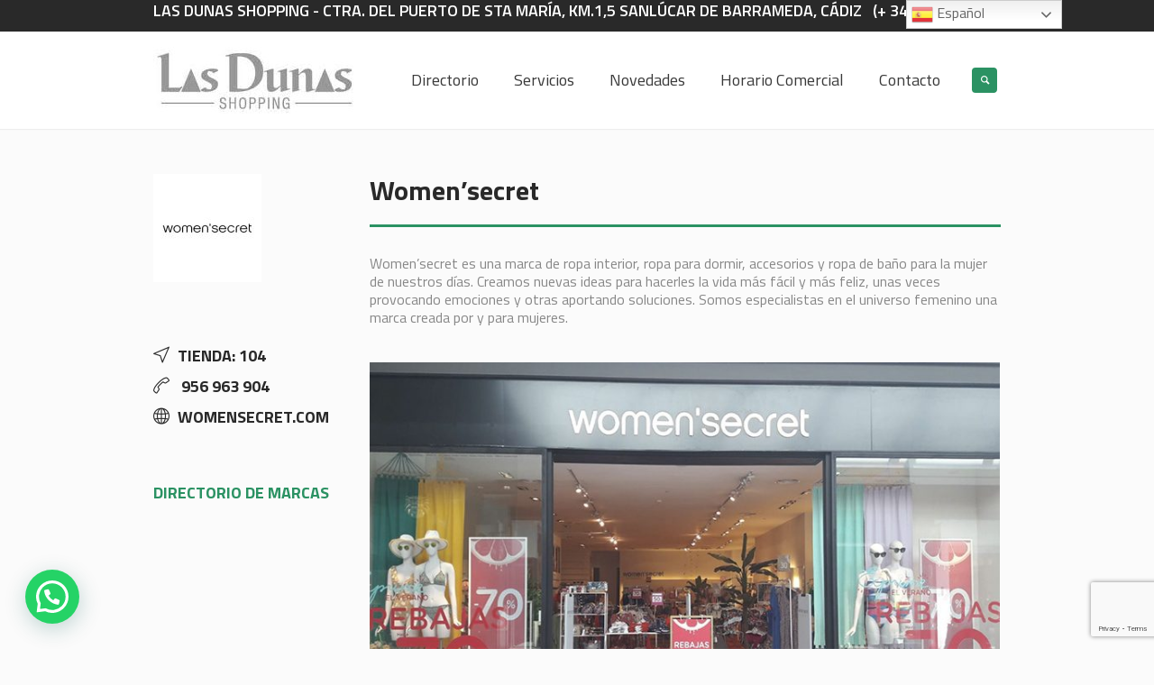

--- FILE ---
content_type: text/html; charset=utf-8
request_url: https://www.google.com/recaptcha/api2/anchor?ar=1&k=6LfvDEkkAAAAAMlLAj6VdNW8CdtABVyEtUbFv0N3&co=aHR0cHM6Ly9wYXJxdWVjb21lcmNpYWwtbGFzZHVuYXMuY29tOjQ0Mw..&hl=en&v=PoyoqOPhxBO7pBk68S4YbpHZ&size=invisible&anchor-ms=20000&execute-ms=30000&cb=a3mtm43cif82
body_size: 48664
content:
<!DOCTYPE HTML><html dir="ltr" lang="en"><head><meta http-equiv="Content-Type" content="text/html; charset=UTF-8">
<meta http-equiv="X-UA-Compatible" content="IE=edge">
<title>reCAPTCHA</title>
<style type="text/css">
/* cyrillic-ext */
@font-face {
  font-family: 'Roboto';
  font-style: normal;
  font-weight: 400;
  font-stretch: 100%;
  src: url(//fonts.gstatic.com/s/roboto/v48/KFO7CnqEu92Fr1ME7kSn66aGLdTylUAMa3GUBHMdazTgWw.woff2) format('woff2');
  unicode-range: U+0460-052F, U+1C80-1C8A, U+20B4, U+2DE0-2DFF, U+A640-A69F, U+FE2E-FE2F;
}
/* cyrillic */
@font-face {
  font-family: 'Roboto';
  font-style: normal;
  font-weight: 400;
  font-stretch: 100%;
  src: url(//fonts.gstatic.com/s/roboto/v48/KFO7CnqEu92Fr1ME7kSn66aGLdTylUAMa3iUBHMdazTgWw.woff2) format('woff2');
  unicode-range: U+0301, U+0400-045F, U+0490-0491, U+04B0-04B1, U+2116;
}
/* greek-ext */
@font-face {
  font-family: 'Roboto';
  font-style: normal;
  font-weight: 400;
  font-stretch: 100%;
  src: url(//fonts.gstatic.com/s/roboto/v48/KFO7CnqEu92Fr1ME7kSn66aGLdTylUAMa3CUBHMdazTgWw.woff2) format('woff2');
  unicode-range: U+1F00-1FFF;
}
/* greek */
@font-face {
  font-family: 'Roboto';
  font-style: normal;
  font-weight: 400;
  font-stretch: 100%;
  src: url(//fonts.gstatic.com/s/roboto/v48/KFO7CnqEu92Fr1ME7kSn66aGLdTylUAMa3-UBHMdazTgWw.woff2) format('woff2');
  unicode-range: U+0370-0377, U+037A-037F, U+0384-038A, U+038C, U+038E-03A1, U+03A3-03FF;
}
/* math */
@font-face {
  font-family: 'Roboto';
  font-style: normal;
  font-weight: 400;
  font-stretch: 100%;
  src: url(//fonts.gstatic.com/s/roboto/v48/KFO7CnqEu92Fr1ME7kSn66aGLdTylUAMawCUBHMdazTgWw.woff2) format('woff2');
  unicode-range: U+0302-0303, U+0305, U+0307-0308, U+0310, U+0312, U+0315, U+031A, U+0326-0327, U+032C, U+032F-0330, U+0332-0333, U+0338, U+033A, U+0346, U+034D, U+0391-03A1, U+03A3-03A9, U+03B1-03C9, U+03D1, U+03D5-03D6, U+03F0-03F1, U+03F4-03F5, U+2016-2017, U+2034-2038, U+203C, U+2040, U+2043, U+2047, U+2050, U+2057, U+205F, U+2070-2071, U+2074-208E, U+2090-209C, U+20D0-20DC, U+20E1, U+20E5-20EF, U+2100-2112, U+2114-2115, U+2117-2121, U+2123-214F, U+2190, U+2192, U+2194-21AE, U+21B0-21E5, U+21F1-21F2, U+21F4-2211, U+2213-2214, U+2216-22FF, U+2308-230B, U+2310, U+2319, U+231C-2321, U+2336-237A, U+237C, U+2395, U+239B-23B7, U+23D0, U+23DC-23E1, U+2474-2475, U+25AF, U+25B3, U+25B7, U+25BD, U+25C1, U+25CA, U+25CC, U+25FB, U+266D-266F, U+27C0-27FF, U+2900-2AFF, U+2B0E-2B11, U+2B30-2B4C, U+2BFE, U+3030, U+FF5B, U+FF5D, U+1D400-1D7FF, U+1EE00-1EEFF;
}
/* symbols */
@font-face {
  font-family: 'Roboto';
  font-style: normal;
  font-weight: 400;
  font-stretch: 100%;
  src: url(//fonts.gstatic.com/s/roboto/v48/KFO7CnqEu92Fr1ME7kSn66aGLdTylUAMaxKUBHMdazTgWw.woff2) format('woff2');
  unicode-range: U+0001-000C, U+000E-001F, U+007F-009F, U+20DD-20E0, U+20E2-20E4, U+2150-218F, U+2190, U+2192, U+2194-2199, U+21AF, U+21E6-21F0, U+21F3, U+2218-2219, U+2299, U+22C4-22C6, U+2300-243F, U+2440-244A, U+2460-24FF, U+25A0-27BF, U+2800-28FF, U+2921-2922, U+2981, U+29BF, U+29EB, U+2B00-2BFF, U+4DC0-4DFF, U+FFF9-FFFB, U+10140-1018E, U+10190-1019C, U+101A0, U+101D0-101FD, U+102E0-102FB, U+10E60-10E7E, U+1D2C0-1D2D3, U+1D2E0-1D37F, U+1F000-1F0FF, U+1F100-1F1AD, U+1F1E6-1F1FF, U+1F30D-1F30F, U+1F315, U+1F31C, U+1F31E, U+1F320-1F32C, U+1F336, U+1F378, U+1F37D, U+1F382, U+1F393-1F39F, U+1F3A7-1F3A8, U+1F3AC-1F3AF, U+1F3C2, U+1F3C4-1F3C6, U+1F3CA-1F3CE, U+1F3D4-1F3E0, U+1F3ED, U+1F3F1-1F3F3, U+1F3F5-1F3F7, U+1F408, U+1F415, U+1F41F, U+1F426, U+1F43F, U+1F441-1F442, U+1F444, U+1F446-1F449, U+1F44C-1F44E, U+1F453, U+1F46A, U+1F47D, U+1F4A3, U+1F4B0, U+1F4B3, U+1F4B9, U+1F4BB, U+1F4BF, U+1F4C8-1F4CB, U+1F4D6, U+1F4DA, U+1F4DF, U+1F4E3-1F4E6, U+1F4EA-1F4ED, U+1F4F7, U+1F4F9-1F4FB, U+1F4FD-1F4FE, U+1F503, U+1F507-1F50B, U+1F50D, U+1F512-1F513, U+1F53E-1F54A, U+1F54F-1F5FA, U+1F610, U+1F650-1F67F, U+1F687, U+1F68D, U+1F691, U+1F694, U+1F698, U+1F6AD, U+1F6B2, U+1F6B9-1F6BA, U+1F6BC, U+1F6C6-1F6CF, U+1F6D3-1F6D7, U+1F6E0-1F6EA, U+1F6F0-1F6F3, U+1F6F7-1F6FC, U+1F700-1F7FF, U+1F800-1F80B, U+1F810-1F847, U+1F850-1F859, U+1F860-1F887, U+1F890-1F8AD, U+1F8B0-1F8BB, U+1F8C0-1F8C1, U+1F900-1F90B, U+1F93B, U+1F946, U+1F984, U+1F996, U+1F9E9, U+1FA00-1FA6F, U+1FA70-1FA7C, U+1FA80-1FA89, U+1FA8F-1FAC6, U+1FACE-1FADC, U+1FADF-1FAE9, U+1FAF0-1FAF8, U+1FB00-1FBFF;
}
/* vietnamese */
@font-face {
  font-family: 'Roboto';
  font-style: normal;
  font-weight: 400;
  font-stretch: 100%;
  src: url(//fonts.gstatic.com/s/roboto/v48/KFO7CnqEu92Fr1ME7kSn66aGLdTylUAMa3OUBHMdazTgWw.woff2) format('woff2');
  unicode-range: U+0102-0103, U+0110-0111, U+0128-0129, U+0168-0169, U+01A0-01A1, U+01AF-01B0, U+0300-0301, U+0303-0304, U+0308-0309, U+0323, U+0329, U+1EA0-1EF9, U+20AB;
}
/* latin-ext */
@font-face {
  font-family: 'Roboto';
  font-style: normal;
  font-weight: 400;
  font-stretch: 100%;
  src: url(//fonts.gstatic.com/s/roboto/v48/KFO7CnqEu92Fr1ME7kSn66aGLdTylUAMa3KUBHMdazTgWw.woff2) format('woff2');
  unicode-range: U+0100-02BA, U+02BD-02C5, U+02C7-02CC, U+02CE-02D7, U+02DD-02FF, U+0304, U+0308, U+0329, U+1D00-1DBF, U+1E00-1E9F, U+1EF2-1EFF, U+2020, U+20A0-20AB, U+20AD-20C0, U+2113, U+2C60-2C7F, U+A720-A7FF;
}
/* latin */
@font-face {
  font-family: 'Roboto';
  font-style: normal;
  font-weight: 400;
  font-stretch: 100%;
  src: url(//fonts.gstatic.com/s/roboto/v48/KFO7CnqEu92Fr1ME7kSn66aGLdTylUAMa3yUBHMdazQ.woff2) format('woff2');
  unicode-range: U+0000-00FF, U+0131, U+0152-0153, U+02BB-02BC, U+02C6, U+02DA, U+02DC, U+0304, U+0308, U+0329, U+2000-206F, U+20AC, U+2122, U+2191, U+2193, U+2212, U+2215, U+FEFF, U+FFFD;
}
/* cyrillic-ext */
@font-face {
  font-family: 'Roboto';
  font-style: normal;
  font-weight: 500;
  font-stretch: 100%;
  src: url(//fonts.gstatic.com/s/roboto/v48/KFO7CnqEu92Fr1ME7kSn66aGLdTylUAMa3GUBHMdazTgWw.woff2) format('woff2');
  unicode-range: U+0460-052F, U+1C80-1C8A, U+20B4, U+2DE0-2DFF, U+A640-A69F, U+FE2E-FE2F;
}
/* cyrillic */
@font-face {
  font-family: 'Roboto';
  font-style: normal;
  font-weight: 500;
  font-stretch: 100%;
  src: url(//fonts.gstatic.com/s/roboto/v48/KFO7CnqEu92Fr1ME7kSn66aGLdTylUAMa3iUBHMdazTgWw.woff2) format('woff2');
  unicode-range: U+0301, U+0400-045F, U+0490-0491, U+04B0-04B1, U+2116;
}
/* greek-ext */
@font-face {
  font-family: 'Roboto';
  font-style: normal;
  font-weight: 500;
  font-stretch: 100%;
  src: url(//fonts.gstatic.com/s/roboto/v48/KFO7CnqEu92Fr1ME7kSn66aGLdTylUAMa3CUBHMdazTgWw.woff2) format('woff2');
  unicode-range: U+1F00-1FFF;
}
/* greek */
@font-face {
  font-family: 'Roboto';
  font-style: normal;
  font-weight: 500;
  font-stretch: 100%;
  src: url(//fonts.gstatic.com/s/roboto/v48/KFO7CnqEu92Fr1ME7kSn66aGLdTylUAMa3-UBHMdazTgWw.woff2) format('woff2');
  unicode-range: U+0370-0377, U+037A-037F, U+0384-038A, U+038C, U+038E-03A1, U+03A3-03FF;
}
/* math */
@font-face {
  font-family: 'Roboto';
  font-style: normal;
  font-weight: 500;
  font-stretch: 100%;
  src: url(//fonts.gstatic.com/s/roboto/v48/KFO7CnqEu92Fr1ME7kSn66aGLdTylUAMawCUBHMdazTgWw.woff2) format('woff2');
  unicode-range: U+0302-0303, U+0305, U+0307-0308, U+0310, U+0312, U+0315, U+031A, U+0326-0327, U+032C, U+032F-0330, U+0332-0333, U+0338, U+033A, U+0346, U+034D, U+0391-03A1, U+03A3-03A9, U+03B1-03C9, U+03D1, U+03D5-03D6, U+03F0-03F1, U+03F4-03F5, U+2016-2017, U+2034-2038, U+203C, U+2040, U+2043, U+2047, U+2050, U+2057, U+205F, U+2070-2071, U+2074-208E, U+2090-209C, U+20D0-20DC, U+20E1, U+20E5-20EF, U+2100-2112, U+2114-2115, U+2117-2121, U+2123-214F, U+2190, U+2192, U+2194-21AE, U+21B0-21E5, U+21F1-21F2, U+21F4-2211, U+2213-2214, U+2216-22FF, U+2308-230B, U+2310, U+2319, U+231C-2321, U+2336-237A, U+237C, U+2395, U+239B-23B7, U+23D0, U+23DC-23E1, U+2474-2475, U+25AF, U+25B3, U+25B7, U+25BD, U+25C1, U+25CA, U+25CC, U+25FB, U+266D-266F, U+27C0-27FF, U+2900-2AFF, U+2B0E-2B11, U+2B30-2B4C, U+2BFE, U+3030, U+FF5B, U+FF5D, U+1D400-1D7FF, U+1EE00-1EEFF;
}
/* symbols */
@font-face {
  font-family: 'Roboto';
  font-style: normal;
  font-weight: 500;
  font-stretch: 100%;
  src: url(//fonts.gstatic.com/s/roboto/v48/KFO7CnqEu92Fr1ME7kSn66aGLdTylUAMaxKUBHMdazTgWw.woff2) format('woff2');
  unicode-range: U+0001-000C, U+000E-001F, U+007F-009F, U+20DD-20E0, U+20E2-20E4, U+2150-218F, U+2190, U+2192, U+2194-2199, U+21AF, U+21E6-21F0, U+21F3, U+2218-2219, U+2299, U+22C4-22C6, U+2300-243F, U+2440-244A, U+2460-24FF, U+25A0-27BF, U+2800-28FF, U+2921-2922, U+2981, U+29BF, U+29EB, U+2B00-2BFF, U+4DC0-4DFF, U+FFF9-FFFB, U+10140-1018E, U+10190-1019C, U+101A0, U+101D0-101FD, U+102E0-102FB, U+10E60-10E7E, U+1D2C0-1D2D3, U+1D2E0-1D37F, U+1F000-1F0FF, U+1F100-1F1AD, U+1F1E6-1F1FF, U+1F30D-1F30F, U+1F315, U+1F31C, U+1F31E, U+1F320-1F32C, U+1F336, U+1F378, U+1F37D, U+1F382, U+1F393-1F39F, U+1F3A7-1F3A8, U+1F3AC-1F3AF, U+1F3C2, U+1F3C4-1F3C6, U+1F3CA-1F3CE, U+1F3D4-1F3E0, U+1F3ED, U+1F3F1-1F3F3, U+1F3F5-1F3F7, U+1F408, U+1F415, U+1F41F, U+1F426, U+1F43F, U+1F441-1F442, U+1F444, U+1F446-1F449, U+1F44C-1F44E, U+1F453, U+1F46A, U+1F47D, U+1F4A3, U+1F4B0, U+1F4B3, U+1F4B9, U+1F4BB, U+1F4BF, U+1F4C8-1F4CB, U+1F4D6, U+1F4DA, U+1F4DF, U+1F4E3-1F4E6, U+1F4EA-1F4ED, U+1F4F7, U+1F4F9-1F4FB, U+1F4FD-1F4FE, U+1F503, U+1F507-1F50B, U+1F50D, U+1F512-1F513, U+1F53E-1F54A, U+1F54F-1F5FA, U+1F610, U+1F650-1F67F, U+1F687, U+1F68D, U+1F691, U+1F694, U+1F698, U+1F6AD, U+1F6B2, U+1F6B9-1F6BA, U+1F6BC, U+1F6C6-1F6CF, U+1F6D3-1F6D7, U+1F6E0-1F6EA, U+1F6F0-1F6F3, U+1F6F7-1F6FC, U+1F700-1F7FF, U+1F800-1F80B, U+1F810-1F847, U+1F850-1F859, U+1F860-1F887, U+1F890-1F8AD, U+1F8B0-1F8BB, U+1F8C0-1F8C1, U+1F900-1F90B, U+1F93B, U+1F946, U+1F984, U+1F996, U+1F9E9, U+1FA00-1FA6F, U+1FA70-1FA7C, U+1FA80-1FA89, U+1FA8F-1FAC6, U+1FACE-1FADC, U+1FADF-1FAE9, U+1FAF0-1FAF8, U+1FB00-1FBFF;
}
/* vietnamese */
@font-face {
  font-family: 'Roboto';
  font-style: normal;
  font-weight: 500;
  font-stretch: 100%;
  src: url(//fonts.gstatic.com/s/roboto/v48/KFO7CnqEu92Fr1ME7kSn66aGLdTylUAMa3OUBHMdazTgWw.woff2) format('woff2');
  unicode-range: U+0102-0103, U+0110-0111, U+0128-0129, U+0168-0169, U+01A0-01A1, U+01AF-01B0, U+0300-0301, U+0303-0304, U+0308-0309, U+0323, U+0329, U+1EA0-1EF9, U+20AB;
}
/* latin-ext */
@font-face {
  font-family: 'Roboto';
  font-style: normal;
  font-weight: 500;
  font-stretch: 100%;
  src: url(//fonts.gstatic.com/s/roboto/v48/KFO7CnqEu92Fr1ME7kSn66aGLdTylUAMa3KUBHMdazTgWw.woff2) format('woff2');
  unicode-range: U+0100-02BA, U+02BD-02C5, U+02C7-02CC, U+02CE-02D7, U+02DD-02FF, U+0304, U+0308, U+0329, U+1D00-1DBF, U+1E00-1E9F, U+1EF2-1EFF, U+2020, U+20A0-20AB, U+20AD-20C0, U+2113, U+2C60-2C7F, U+A720-A7FF;
}
/* latin */
@font-face {
  font-family: 'Roboto';
  font-style: normal;
  font-weight: 500;
  font-stretch: 100%;
  src: url(//fonts.gstatic.com/s/roboto/v48/KFO7CnqEu92Fr1ME7kSn66aGLdTylUAMa3yUBHMdazQ.woff2) format('woff2');
  unicode-range: U+0000-00FF, U+0131, U+0152-0153, U+02BB-02BC, U+02C6, U+02DA, U+02DC, U+0304, U+0308, U+0329, U+2000-206F, U+20AC, U+2122, U+2191, U+2193, U+2212, U+2215, U+FEFF, U+FFFD;
}
/* cyrillic-ext */
@font-face {
  font-family: 'Roboto';
  font-style: normal;
  font-weight: 900;
  font-stretch: 100%;
  src: url(//fonts.gstatic.com/s/roboto/v48/KFO7CnqEu92Fr1ME7kSn66aGLdTylUAMa3GUBHMdazTgWw.woff2) format('woff2');
  unicode-range: U+0460-052F, U+1C80-1C8A, U+20B4, U+2DE0-2DFF, U+A640-A69F, U+FE2E-FE2F;
}
/* cyrillic */
@font-face {
  font-family: 'Roboto';
  font-style: normal;
  font-weight: 900;
  font-stretch: 100%;
  src: url(//fonts.gstatic.com/s/roboto/v48/KFO7CnqEu92Fr1ME7kSn66aGLdTylUAMa3iUBHMdazTgWw.woff2) format('woff2');
  unicode-range: U+0301, U+0400-045F, U+0490-0491, U+04B0-04B1, U+2116;
}
/* greek-ext */
@font-face {
  font-family: 'Roboto';
  font-style: normal;
  font-weight: 900;
  font-stretch: 100%;
  src: url(//fonts.gstatic.com/s/roboto/v48/KFO7CnqEu92Fr1ME7kSn66aGLdTylUAMa3CUBHMdazTgWw.woff2) format('woff2');
  unicode-range: U+1F00-1FFF;
}
/* greek */
@font-face {
  font-family: 'Roboto';
  font-style: normal;
  font-weight: 900;
  font-stretch: 100%;
  src: url(//fonts.gstatic.com/s/roboto/v48/KFO7CnqEu92Fr1ME7kSn66aGLdTylUAMa3-UBHMdazTgWw.woff2) format('woff2');
  unicode-range: U+0370-0377, U+037A-037F, U+0384-038A, U+038C, U+038E-03A1, U+03A3-03FF;
}
/* math */
@font-face {
  font-family: 'Roboto';
  font-style: normal;
  font-weight: 900;
  font-stretch: 100%;
  src: url(//fonts.gstatic.com/s/roboto/v48/KFO7CnqEu92Fr1ME7kSn66aGLdTylUAMawCUBHMdazTgWw.woff2) format('woff2');
  unicode-range: U+0302-0303, U+0305, U+0307-0308, U+0310, U+0312, U+0315, U+031A, U+0326-0327, U+032C, U+032F-0330, U+0332-0333, U+0338, U+033A, U+0346, U+034D, U+0391-03A1, U+03A3-03A9, U+03B1-03C9, U+03D1, U+03D5-03D6, U+03F0-03F1, U+03F4-03F5, U+2016-2017, U+2034-2038, U+203C, U+2040, U+2043, U+2047, U+2050, U+2057, U+205F, U+2070-2071, U+2074-208E, U+2090-209C, U+20D0-20DC, U+20E1, U+20E5-20EF, U+2100-2112, U+2114-2115, U+2117-2121, U+2123-214F, U+2190, U+2192, U+2194-21AE, U+21B0-21E5, U+21F1-21F2, U+21F4-2211, U+2213-2214, U+2216-22FF, U+2308-230B, U+2310, U+2319, U+231C-2321, U+2336-237A, U+237C, U+2395, U+239B-23B7, U+23D0, U+23DC-23E1, U+2474-2475, U+25AF, U+25B3, U+25B7, U+25BD, U+25C1, U+25CA, U+25CC, U+25FB, U+266D-266F, U+27C0-27FF, U+2900-2AFF, U+2B0E-2B11, U+2B30-2B4C, U+2BFE, U+3030, U+FF5B, U+FF5D, U+1D400-1D7FF, U+1EE00-1EEFF;
}
/* symbols */
@font-face {
  font-family: 'Roboto';
  font-style: normal;
  font-weight: 900;
  font-stretch: 100%;
  src: url(//fonts.gstatic.com/s/roboto/v48/KFO7CnqEu92Fr1ME7kSn66aGLdTylUAMaxKUBHMdazTgWw.woff2) format('woff2');
  unicode-range: U+0001-000C, U+000E-001F, U+007F-009F, U+20DD-20E0, U+20E2-20E4, U+2150-218F, U+2190, U+2192, U+2194-2199, U+21AF, U+21E6-21F0, U+21F3, U+2218-2219, U+2299, U+22C4-22C6, U+2300-243F, U+2440-244A, U+2460-24FF, U+25A0-27BF, U+2800-28FF, U+2921-2922, U+2981, U+29BF, U+29EB, U+2B00-2BFF, U+4DC0-4DFF, U+FFF9-FFFB, U+10140-1018E, U+10190-1019C, U+101A0, U+101D0-101FD, U+102E0-102FB, U+10E60-10E7E, U+1D2C0-1D2D3, U+1D2E0-1D37F, U+1F000-1F0FF, U+1F100-1F1AD, U+1F1E6-1F1FF, U+1F30D-1F30F, U+1F315, U+1F31C, U+1F31E, U+1F320-1F32C, U+1F336, U+1F378, U+1F37D, U+1F382, U+1F393-1F39F, U+1F3A7-1F3A8, U+1F3AC-1F3AF, U+1F3C2, U+1F3C4-1F3C6, U+1F3CA-1F3CE, U+1F3D4-1F3E0, U+1F3ED, U+1F3F1-1F3F3, U+1F3F5-1F3F7, U+1F408, U+1F415, U+1F41F, U+1F426, U+1F43F, U+1F441-1F442, U+1F444, U+1F446-1F449, U+1F44C-1F44E, U+1F453, U+1F46A, U+1F47D, U+1F4A3, U+1F4B0, U+1F4B3, U+1F4B9, U+1F4BB, U+1F4BF, U+1F4C8-1F4CB, U+1F4D6, U+1F4DA, U+1F4DF, U+1F4E3-1F4E6, U+1F4EA-1F4ED, U+1F4F7, U+1F4F9-1F4FB, U+1F4FD-1F4FE, U+1F503, U+1F507-1F50B, U+1F50D, U+1F512-1F513, U+1F53E-1F54A, U+1F54F-1F5FA, U+1F610, U+1F650-1F67F, U+1F687, U+1F68D, U+1F691, U+1F694, U+1F698, U+1F6AD, U+1F6B2, U+1F6B9-1F6BA, U+1F6BC, U+1F6C6-1F6CF, U+1F6D3-1F6D7, U+1F6E0-1F6EA, U+1F6F0-1F6F3, U+1F6F7-1F6FC, U+1F700-1F7FF, U+1F800-1F80B, U+1F810-1F847, U+1F850-1F859, U+1F860-1F887, U+1F890-1F8AD, U+1F8B0-1F8BB, U+1F8C0-1F8C1, U+1F900-1F90B, U+1F93B, U+1F946, U+1F984, U+1F996, U+1F9E9, U+1FA00-1FA6F, U+1FA70-1FA7C, U+1FA80-1FA89, U+1FA8F-1FAC6, U+1FACE-1FADC, U+1FADF-1FAE9, U+1FAF0-1FAF8, U+1FB00-1FBFF;
}
/* vietnamese */
@font-face {
  font-family: 'Roboto';
  font-style: normal;
  font-weight: 900;
  font-stretch: 100%;
  src: url(//fonts.gstatic.com/s/roboto/v48/KFO7CnqEu92Fr1ME7kSn66aGLdTylUAMa3OUBHMdazTgWw.woff2) format('woff2');
  unicode-range: U+0102-0103, U+0110-0111, U+0128-0129, U+0168-0169, U+01A0-01A1, U+01AF-01B0, U+0300-0301, U+0303-0304, U+0308-0309, U+0323, U+0329, U+1EA0-1EF9, U+20AB;
}
/* latin-ext */
@font-face {
  font-family: 'Roboto';
  font-style: normal;
  font-weight: 900;
  font-stretch: 100%;
  src: url(//fonts.gstatic.com/s/roboto/v48/KFO7CnqEu92Fr1ME7kSn66aGLdTylUAMa3KUBHMdazTgWw.woff2) format('woff2');
  unicode-range: U+0100-02BA, U+02BD-02C5, U+02C7-02CC, U+02CE-02D7, U+02DD-02FF, U+0304, U+0308, U+0329, U+1D00-1DBF, U+1E00-1E9F, U+1EF2-1EFF, U+2020, U+20A0-20AB, U+20AD-20C0, U+2113, U+2C60-2C7F, U+A720-A7FF;
}
/* latin */
@font-face {
  font-family: 'Roboto';
  font-style: normal;
  font-weight: 900;
  font-stretch: 100%;
  src: url(//fonts.gstatic.com/s/roboto/v48/KFO7CnqEu92Fr1ME7kSn66aGLdTylUAMa3yUBHMdazQ.woff2) format('woff2');
  unicode-range: U+0000-00FF, U+0131, U+0152-0153, U+02BB-02BC, U+02C6, U+02DA, U+02DC, U+0304, U+0308, U+0329, U+2000-206F, U+20AC, U+2122, U+2191, U+2193, U+2212, U+2215, U+FEFF, U+FFFD;
}

</style>
<link rel="stylesheet" type="text/css" href="https://www.gstatic.com/recaptcha/releases/PoyoqOPhxBO7pBk68S4YbpHZ/styles__ltr.css">
<script nonce="QBTZkzWWDx1YjnbguRTbhA" type="text/javascript">window['__recaptcha_api'] = 'https://www.google.com/recaptcha/api2/';</script>
<script type="text/javascript" src="https://www.gstatic.com/recaptcha/releases/PoyoqOPhxBO7pBk68S4YbpHZ/recaptcha__en.js" nonce="QBTZkzWWDx1YjnbguRTbhA">
      
    </script></head>
<body><div id="rc-anchor-alert" class="rc-anchor-alert"></div>
<input type="hidden" id="recaptcha-token" value="[base64]">
<script type="text/javascript" nonce="QBTZkzWWDx1YjnbguRTbhA">
      recaptcha.anchor.Main.init("[\x22ainput\x22,[\x22bgdata\x22,\x22\x22,\[base64]/[base64]/bmV3IFpbdF0obVswXSk6Sz09Mj9uZXcgWlt0XShtWzBdLG1bMV0pOks9PTM/bmV3IFpbdF0obVswXSxtWzFdLG1bMl0pOks9PTQ/[base64]/[base64]/[base64]/[base64]/[base64]/[base64]/[base64]/[base64]/[base64]/[base64]/[base64]/[base64]/[base64]/[base64]\\u003d\\u003d\x22,\[base64]\\u003d\x22,\x22w4tzV8ODRV/CnMKoJXtZM8ObJHLDrcOITSLCh8KFw5vDlcOzMMKLLMKLcXV4FA3Dh8K1Nj3CqsKBw6/Co8OMQS7CrRcLBcK3LVzCt8O8w4YwIcK1w4R8A8KjGMKsw7jDhMKuwrDCosOYw6xIYMKiwpQiJSAwwoTCpMOkBAxNUjd3woU/woByccKAUMKmw591I8KEwqMAw6hlwobCgUgYw7VCw6kLMXkVwrLCoG5cVMOxw4N+w5obw7F5d8OXw63DisKxw5AMecO1I23DmDfDo8OiwrzDtl/CrUnDl8KDw5DChTXDqgLDmhvDosKnwqzCi8ONAcKdw6cvAsOKfsKwPcOeO8Kew48sw7oRw7PDmsKqwpBHL8Kww6jDnTtwb8K6w7l6wocTw417w7xMXsKTBsOFPcOtITA0dhVweD7DvjrDp8KZBsOmwr1MYxsBP8OXwrvDlCrDl2RPGsKow5bCp8ODw5bDucK/NMOsw6nDhznCtMOfwoLDvmYCNMOawoRPwogjwq1DwoENwrpRwoNsC3tZBMKAesKmw7FCaMK3wrnDuMKhw5HDpMK3OcKKOhTDmcK2QydWP8OmchzDvcK5bMOmHhpwB8OIGXUswqrDuzcfbsK9w7Afw5bCgsKBwqvCocKuw4vCryXCmVXCqsKnOyYhVTAswq/[base64]/[base64]/DsMKwwqAkam8Dw50LwrkNe8OZB8OJwrTCkATCkWvCvMKrVCpSX8KxwqTCgcO4wqDDq8KVDiwUZSrDlSfDlMKHXX89R8Kxd8OCw6bDmsOeAcKkw7YHWMKCwr1LKcOZw6fDhzpSw4/DvsKWZ8Ohw7E4wrRkw5nCoMOPV8KdwqxQw43DvMOvM0/DgGpiw4TCm8OhRD/CkgvCtsKeSsOlHVPDq8KgUsOyPyQRwqgXPcKDXVITwr89TSUIwqQewrZZCsKnLsOhw7FBbnzDsXbCkRcpwozCt8O1wpxUIcKAw7XDgSrDigHCnFJKEsKEw5fCmUfCn8OvD8O+FsKXw4oXw71iImRwHHDDk8OXDi/Ds8OZwqLCv8ODamEST8KQw5cjw5DCvWhjSD9IwpJtw4UqNmJzZsOZw5dNaGHCunDChxJKwqbDusOMw40vw6zDrAZAw6/Co8KjRcOzGnIjelgFw5nDmTPDuFNJXQrDjcOlUcKAw6d1w45vC8Kmwo7DpzbDoSlUw6UDS8OvfcKcw4zClWJFw7ZnYw3DkMK1w4LDrXXDhsOfwo5vw4E5OXTCjEsPfW3CoG/[base64]/dsKBwrtiAEPCicObwqTCuxTCgcKXI8K5w5LCpWDCv8K9wq4TwrPDlntWEBMvVcOGw7YAwrLDrcOjRcOLwqLDvMK7w73Dq8KWCX8zY8OODMKZLjUMDRzCqhdrw4AnUwrCgMK+F8OBCMKcwp8tw63CnjZ7woLCvcKiTcK4CAjDmMO6wrR4dlbClMKwVjF/w65MK8OYw6EWwpPDmCHCqFPCjyTDgMOtYMKAwrvDrHvDscKOwrHDgQp4NsK9NcKiw4TDlxXDtsK/b8Kqw5rCkcKiH2pfw4LCsD3Crw/Diks+W8OdUCh7K8KJwoTCrcO9OhvCvQbDkXDCmMKHw7hywrcdfcOcw5fDscOtw645wqo4AcKPCh9kw60PLUHCh8O0a8O5w7/CtkMGOzzDr1bDpMKMw4LDo8OSwo3DqnR9w47DlFfCgsK0w7AUwpXClgBMCcK5HcOvw4LCiMOkci/CiDMKw4HCp8Orw7RCw5LDkF/Dt8KCZ3QzDAcoZhUXfcKAw7rCmXN2RMOSw6U+JMKaRnXCg8OtwqjCu8OhwrNtN3oJL3odQD5SesOYw5oYDA/Co8OPK8Ofw4AvUnzDuC3CrX3CtcKhwqrDmXFcdnsvw6JNLh3DuANQwqcuNcKnw4HDo2bCgMKhw6FTwrLCn8K5bMKHRXPCoMORw7/Dr8OsWsO4w63Cv8KIw7kxwpYTwplLwofCrsO4w5k9wonDn8K4w7zCvwx/MsOPU8O/[base64]/wr4CwprDk8KqIUvDoh9rAMOadG7DkMK2JBDDjMKXBsKDw756wrDDsz/DvG3CtTLCjF/CnWfDmsKQEh9Iw6Nrw6ALDMKze8KvIgdJHDDDnTvDkz3Dlm7DrkbDosKpw49Zw6DDvcKDSW/Cu2nDisKGfg/Cu2TDnsKLw5slFcKnJkcSw6fCrkrCik/CvMKRccOHwoXDgzwWXnHCuC3DpXbDkwlVfm3CucOGwplMw6jDgMKIICHDoGMDPEjDhMOPwoXDhkTCpMO5GAjDg8O/NH1Iw6lXw5XDoMKwNUHCqMOxGTooZMKMAiPDn0rDqMOLHGvCi24sC8Ktw77Co8KqX8KRw6TCnjsQwrViwrY0Cn7Ci8K6NsKVw7UODnZ8bC1sLcOeNi5YehnDkwFSNBx3wqbCiQ/[base64]/DtjNawrXDhsO8BzXDkMK0Kk5aGsObw7PDjMKPw6zCrjzChMOsAk/CjsKOw7g2wpjDnRjCvMOvcMOUw6oaeGQ2wrbDhg9QRkLDvgogZCY8w5gAw5PDp8OVw40wMmdgBCc9w43DmGLCtTk/asOVUw/[base64]/[base64]/CiT7DkxLChcK9DRRwKcO6w6vCojLCucK7wo3DqWVRfl7ClsOBw4HCvsOdwrDCmhljwpnDt8Osw7AQw7N3wp0pC1l+wpnDqMOXLCbCncONRT/[base64]/w6RqOsOUw7vDosKLegJ8w6rCjHXCjC7DisKLfQI6w6/[base64]/[base64]/[base64]/wrVtwobDvyXClsOCLRAGw7ZEwo/DlsKfw7bCtsOmwrYuwr3DjcKYw63DsMKpwqzDrQTCpXxoCxomwozDhcOYwq4EEVRPbDrChn44N8KhwoQ6w7jCg8Obw4vCvMOEwr0bw7c6U8OZwp8WwpRDfMKww4/DmVvChMKBw7LDlsOPTcOXXMKOw4gae8O4AcORdyDDksK6wrTDrRTClsKyw5USwrPCicOIwoLCrVZ2wrbDpcOpA8OFWsOTAcOFWcOYw4JPwr/CpsOfw4LCv8OuwoLDhMKvS8KIw5EFw7QtB8K1w4kPwpjCmCoQHGQJw5IAwrxYXFpEX8KZw4XCvcO8w67DmjfCmgphGcObeMOeEcOZw73Cm8KBdhfDunZsBCrCucOCPMO+LUI9acO7F0XCiMO8BcK1w6XCp8OCb8Obw7TDjUnDpBDCmn3CmsO4w4/DjMKePXIcGX11Fw3DhcOfw7vCrcOWwofDtsOSWcKsFytfOnM2wrEResOHNQbDrcKHwp8ww4HCnm4pwo/Cs8KBwpDCiyTDssOYw67DrMOTwp1PwpFpMcKCwpLDtMOiFsOJDcOZwovClsORPHHChjzDtWLCocOXw4lsBgBmLcOvwpoZBcKwwpXDksOmTDPDscOVfMODwo7DrsKDUMKKMDgOcyLCkcOlZ8KafV51wonChzs3IcO1CilzwpDDr8O+YFPCrsK1w5w6N8K/[base64]/DrlYVMcKLwoYkUlYBIwPDrcOFIHHCkMKJwolfJMO8wr3Dv8OJbsOzYMKfwpPCm8Kbwo/DpA1tw7/Di8K2RcKlQcKZfsKpfHrClnfDjMODM8OWEB48woF9wpjDvEbDoks0BsOyOEbCnF4nwokvK2zDviXDr3/[base64]/CcOpOip6ZCghVHV8D8KdSMKbwoLDgcKRwpg1wonCsMOvwoIma8KUTsKUa8Oxw6t5w6PCgsOlw6HDncO6w6FeIk3CqQvCgMKEbWnDpcKGw5vDkWbDkErCnMO6wph3OMORc8O/w4HChy/[base64]/DvcOmw7szL2MAR8KSw6HChMKQH8Ohw4wXwpsww6hnFMKVwrNEw7kUwoJHGcONOSVzfcK1w4UywoDDgcO3wpAVw6XDkyXDhxrCqsOtAVJiAsOUUsK1J2gkw7puwpRnw5A/[base64]/DmsKsCcOrA8KHw4nCscKuwr/DisOww4/[base64]/ChydIccOQDE3Co8KpbkLCg8OsHB9fwpF8w6UDZcKUwqvClcO1OsKEL3Jcwq/[base64]/CkjHClwXDi0jCrRDCvgFYPsKQHVtQOSkswrp9esOew4N5T8K9SzM/aEbDnRzCrMKeCQXDtiwjIsKpBX7Ds8KHDU7Ds8OLZcOCMUIKwq3Dp8OyVxrClsOUKGjDuUUHwp1rw7RHwqBZwpg9wpZ4VUzDni7DvsORHH8zDx3CvsKTwoo1O27CjsOHah/CkTrDg8OUC8KBPMK3CsOPwrR5wqXDvDvClzzDujAZw5jCk8K/ez5kw7FwRMO1F8OUw4JpR8OOD0FIZTNNwpZxJAvCizLCocOUbHXDicOUwrLDpcK4AhMPw7fCksObw5/ClXPCuyMkOihxDsO2BcO1CcOGZcO2wrw7wqLCjcORAcK/dxvDn2gzwooLD8K/wqjDg8OOwpcyw4IGLWzCtW/[base64]/CmcOQwqPCksOsM1gNwrk8XcKLUlPCuE/CmcOPwrIONi8fwpVbwqlHNcK/[base64]/wo9JwodcA8KgLcOvU8Oaw49NwqrDogXDr8OXERjCnW3CpMKlRCvDmMOxa8Otw5bCvcOmw6lzw71aQljDgcONAjs4w4vCnxnCiH7DgkU/Ni5Rw6rDlVY5c1/[base64]/[base64]/w77DqMKjPiUwD8Krw5xtbgPCjMOTCEzCiBpVwrMTwrFhwphhOgwWw4/DjMK5UB/Dmgp0wo/CoxY3esONw6DCisKBw755woFWX8OAJFvCsj7DkG8AEsKNwodZw4HDvQpxw7BnEsKswqHCk8KeKHnCv1lbwofCl0FFwphSQEXDix3Cm8KJw7nCnVnCgCjDgBJ0b8Kfwo/[base64]/DnsKEwr0Mw57ChHDCnyxbUFlnU2vDoUbDi8OUdMOTwrrCtcOjwrPDjsOcw4ZQCERIGUUzG2E5esOywrfCqzfDnm0SwrFIw4jDucKVwqMDw5/CtMOSfywDwpsUVcKAAwDDhsK9LsKNSwtRw6jCggTDnsKwbVxoQsOuwqfClBMowqHCp8OdwpxKwrvCozxbSsKrVMKeQXfDtMKJBnp9w5swRsObOVnDkkd8wp4Xwoo3wpEFZQPCthXCnnLDqHvDhWrDhsOvAiZvbjwEwqbCtEglw7zDmsOzw7AMwp/DhsOAZgAtw4h2wqd/QcKBOFTDlkHDjMKTT31pHWPDosK4RiLCnGk3w5E+wqAxdw8tFHXCuMKrUGbCt8K3a8KKc8K/[base64]/[base64]/O8Kdwq7DlgXDqAPDhcK+woEkwrxSB8OYw70Zw7YBf8Kowr1KKMOJVHhJDsOlJcOfdF1Hw71PwpDCm8OAwoJ2wqrCpj3DiBBsak/Ckz/DtcOlw45Cwo/CjyHCuChhwrjCs8K/wrPClSIww5HDvXzCkcOgHsO3w5fDkMKowoDDhUxowpl+wovCpMOcOcKGwrzCiQQyTyh4T8Kfwo9nbA4ewq11aMK5w6/Ck8KxOw/DlMKFdsKJWcKGN3ozwqLCtsKUdjPCqcKWMWrCsMKXTcKzwoAJSDvCpMKnwqjDtcO0RMKqw70+w7V9HCMSJHhhw6XCvsOobQBeFcOWw5/ChcOKwo5Zwp/CuHxgJ8K6w7Y8M0vCssKWwqbDoF/CoS/Du8Kqw4EKUTF/w6Yiw43DtsOlw5xlwpPDn3wGwpLCgcObelh5wopvw4Irw4EFwqwEEcOpw4hEW2k6GVDCnEYBPEIlwpPChx94Dh/DmhbDucK8I8OoTWXCnmVpB8KMwrPCqBQtw7bClg3Cv8OtSMK2A1E6VcKmwrYMwrg9YcO4UcOODSvDicK1YUQOw4PCskxREsOYw5LCo8O5w5/DssOuw5ppw5xWwpRSw6Zmw6LCk1gqwo5uKwrCk8O4dsKywrlaw5XDqh51w7kFw43DsVjDvxjCmcKewpl4EMOjfMK/EBPCtsK6TMK3w6NFw5XCrFVGw7IANEXDsQpkw64hEj8SbGvCvcOgwqDDisOnWyJBwpTCt0w8QsOCHxIFw7hwwozCtHjCkGrDlG/CvMOcwq4Mw4Zxwr7Cv8OkQ8OPWzrCocKGwq8Bw4dQw75bw71tw5ErwoVcwoAjMABWw6ciWls/[base64]/w6E2ecKXw64/WnbDuzYTDCbCvQbClxwAwqzCjDLDk8OJw6fCmBBNVMKibTAnUsOwBsOUwonDg8KAw5UMw6LDqcObWhXChn5zwoLDiWlifsK7wr5kwo/[base64]/DqcO7G8OqX1rCvwbCvVfDtXbDucOtw6jDh8O5wqR6XcO7fShRTFILECnDiVzCiwHCoUXDiVghBMKkNMOHwrHCmTPDvHLDhcK/ah7DhMKJBcOHw5DDpsKvV8OBMcO3w4EWJ19ww7rDqmDCnsKDw5LCqQXCtkTDgw58w4/[base64]/[base64]/DpsKQQyo0YMKCJVrCmFoxwp0FNMOuw5YMwo5pP1hCDB5jw7UKI8OPw4/DqTkxZTjCm8KsUUTCoMOKw7ZOPg1DN3jDtkbCmcK6w4LDkcKTJMOlw6AMw47DkcK7DMOKNMOKOUMqw5taIsObwp5Aw4LClH/DoMKdJMOOwpjDgEPDkF/CscKKX3pNwowHcCbCslfDmBjCv8K5ADNlwqTDokPCq8O8w7rDnMKfMiYIfcO2wprCnSTCtcKFKX5hw7AEw5/Dul7DsFlYC8OlwrvClcOhPRjDusKcQBLDlsONSATCvcOHXGTCpmQoEcKKacOFwoPCosOSwprCqHnDnMKFwqVzS8O5w41WwrvClF3CkzHDmsKNOQXCsBjCpMOqKVDDgMO7w6zCpXNFIsOWYQHDkMKVZsOSY8KQw54QwoZ4wp7CkMK5wqTCqMKXwoc6wo/Cl8OtwpTCt2jDuVFNAiVUcjpAw4xZCMO9w6VSw7fDi2YhBXPCq35Ww7oVwrFWw6vDlxzClHcEw4LClX0gwqrChyTDnU18wq4Jw7RSwrMjZk/DpMO2UMObw4XCr8OrwogIwo4IMU8JaT4zan/Cog9CZMOOw7HCjCAgGDfDjyI8ZsKow63Dg8KZYMOKw6V6w5MiwofCqkJew4kQBRZvFw1JNMO5KMKPwqlgwonDrcK0woBzH8KmwrxvOMO3w5YBJCBGwpRow6TCv8OZLcOcwqzDhcOVw6DCicODZEFuMQvCjx1YCcOXwoDDpjHDj3TDnj/DqMOewrU1fAHDmirCq8KjRMOcwoApw4MxwqfCk8O/wrkwRx3Cr0x0bAFfwoLDocKxVcO1wq7Con1Pw7ADQD/[base64]/Cq8OsE3bDrsKITCNyZ1w5wq/DszUmwpcrw49bw55Hw5x0dHjChnlXCsOtw6/Ds8OHfMKuDzXDmlVuwqUowrPDt8KrYUkAwo7DkMKRYjDCgMKWwrXCiDXDkMOWw4MqJ8OJw7hfdQrDjMK7wqHDkAfCpSTDvMOyIEbDnsKDRV/[base64]/DmwUyGANLwo83QsKSw7rDhHrCk8K/[base64]/DnEAIASvChDV2wqRMw77CsBDCoRlEw7rDu8KDw5kRwoHCv3M6FcO2cWYkwpt8F8KiVQ3CpcKifCPDulsEwrdqcMKkJ8OKw6RjcsKwSyfDgnduwrkNwoNRVD9uYsKSR8Klwr1fUsKFRcODRlU4wqnDlTzDnsKQwpNICWUdM0sYw7/Dm8Oww6LCssORfnHDl25pTcK0w40yf8OGw4rDuxYuw4rCq8KMBBMDwqsFCMOXGMKHwoRyFUjDq05xcMO6LiHCqcKKPsKhbljDgHHDkMOyUxMLwqBzwpbCiw/CoDHClC7CvcO1wpXDrMK8B8Ofw79uAsOwwog7w6tqQcONFjLCmSIbwoLDvMKwwrTDtXnCqUXClzFtYMOmasKGTRHDk8Opw5Vvw74EdT7CnA7ClsKrwrrCgMKVwr/DrsK/w63CmWnDrAMQdy/ClQRSw6PCksOdD2EWMgJmw4TCr8Okw7wyTcOtcsOmET0Jwo/[base64]/CnsK1wpssdsK4w6rDoU1eGsKcw6x4UmQWd8Ozwrl3P0BAwpYgwo1NwoPDlMKpw4hLw6h8w57CuRVWTcKYw6DCkcKMw5TDlgnCn8OxBkomw5ESOsKAw7dOLkjDjFbCuFZfwqDDnSjDsXzCk8KHXsO4wptHwrDCowvCpm/Di8KfJiLDjMK2WsK+w6PDhXRFClrCjMOzS3DCjXdaw6fDkcKqfVnDl8OLwqgCwrQbHsKTMsKlV1rCnm7CrBUUw4d8ZXPCrMK7w7rCs8OJw57CrsO3w48xwqxMwozCksKzwobCp8Ofwq4vwp/CsRDCgUBWw7zDmMKJw5bDqcOfwoHDlsKzKnHCsMKoflEqF8Kya8KELgzDoMKlw5BDwpXClcKXwojCkDVRT8KRM8KRwqrDqcKNKQrCmDdQw6rDn8KewpLDhsOIwqMzw4RCwpjDj8OLw7fDscKCLMKTbAbDgMKxP8KEc3/DucK1TXvDi8OJGk/[base64]/w4jDhMKgEsKgwrNjPUHCgzrCg0PCnVsYBhnChTTCmcOCNFAXw4llwpTCnE5LbBE6ZcKuMCbCmMO2Q8OBw5FnWMOkw58sw6bCjcOQw6Ebwo4qw6oZW8Kgw6FvN0DDjzJ8wo88w7fCn8KGOg8XScOIE3jDiHzCjFh+IB0iwrNYwq7ChQDDhw7DmV1zwo/DqGTDk3RIwooLwoLCsRXDucKSw5UUKmIaN8Kjw7HCpcOxw5PDhsOUwrHCnHk5VsOMw7lyw6/DvMK2I21awqPDhWwgfcKrw5LCm8OuHMOTwpYjA8OzBMKEakl5wpc1IMOZwofDuSvCvMKTcjoCMyULw6rCtSh7wpTDoRBmVcKLwpddQ8KWw4zDiGbCiMO6wqPDug9FBiPCtMKlF13CllgdOmTCnsOGwpXCnMOywovCjW7CucKkd0LCnsK/wrdJw4nDuHh4w4MDEcK9XMKmwrHDosKBSUNkw5fChwgXUmZyZcODw7JNccO4w7PCh1LDoSNza8OGHxjCusOvwpvDlMKxwoHDhRtBdyg2QWFfJsKgwrJ3dH7DnsK0BcKYRxzCvhTCoxTCusOlw6zChjrDu8KFwp/CpMO9NsOrBMOoDmPCgkwZd8KSw6DDicKqwp/DqMKjw5lcwq19w7zDtsKjWsK6w4zCnwrChsKqfnXDs8OawrtZEhHCusKoAsOoBcKFw5PCg8KnWDnCinzCnMKfw70Lwolvw75aY08OfwItw4XCgwfDlQRjVQlPw5IPdCAiE8OBKGcTw4JwCWQkwpQ2U8K9IcKBLyvDqTzDn8K3w5LCqkzCgcOwYDYSHTrCs8KHw6/Ct8KGTMOJIcO3w4PCqUfDvMKBAk3CvcK9LcOrwrjDssO3WhjCngPCpErDtcOSWcOsd8OQQcOawoYoG8OywozCgsOsXQjCkS9+wrLCkk5/w5JUw4vDqMKFw60oD8Ovwp7DnBDDq1DDlMKAAm99PcOZw6HDrMKEOUROw5DCo8KMwpVqH8OEw7XDoXgIw7fDvyNlwrbCkxIJwrBKJ8KYw68iw59jC8OpeV3DuBh5W8KKwqbCssOOw6/DiMOkw6pnbjbCjMONw6vChg5EdsO6w4h5CcOhw79SUsO3w5nDhy1Mw6gyw5fCh34aacOYwrTDs8KlIsKbwpnCkMKCXMOswozCt3VWf00MUjTCi8OJw6shFMOfCBF6w73DqSDDnwPDuXkpT8Kbw5s/VMKqw4sZwrfDqMO/EV/Do8K+Uz/CuGPCs8O+C8KRwpfCpAc1wrbCicKuworDtsKUwqzCpFA9AsOefFhuw6vDrMK6wqbDjcO0wq/DnsKywrYXw6xHTcKUw5rCrA4FQVcbw4wwU8KHwp/CisKnwqpxwqfChsKTRMOmwrPCgMOjY3nDgsKGwoU8w705w4pGWC0OwrVDGnNsDMK7bX/DiHg8IVBWw47ChcOvY8O9VsO4wrscw65EwrTCpMK2wpXCi8KXNSDDkVDDvQdnVTXCgMOBwps4ZDN5wpfCrl1dwrXCo8KMLsKcwoY4woNQwpJowpFLwrnDsFTCon/DpD3DhzTCmzt3A8ODKcOJXmXDqWfDvgImPcK2wo7CnMKsw5oraMKjJ8OOwrXCusKWE0/[base64]/DvCJMw7fDvcK7w47CvX0Pw6MsPcKpSmDCgsKSw7cZaMOuC1nDu1RaJkV3YMKSw7dMMC7DrGbChBV1Pkl8VDfDh8OewqPCvnXCgzwtaiNUw7p/[base64]/w7nDtcOnOcK9w6PCoR4gw6gJDsK3wrJ8PUNOwrHCu8KfX8Ozw7wbHTnCgcOLQMKNw7rCmsK/w6tPAMOowofCnsKqKMK8TEbCucKtwpPCmGHDmFDCjcO9wqXCpMOeSsO4wozChMOWdHjCtmfCogbDhsOzwqJhwp7DinQkw7l5wo9/HsKqwpPCrA/[base64]/aQV3w5bCrFHCoMO7RMOGwqMlw7l8w4doUX3ChkozDEVQWFnClXbCoMOAwqx4wrfDl8OiHMKqw7IVwo3DjlHDtV7DrAppH0BYJsKjLGhBw7fCkxYsb8O5wql0HF3Dq18Sw608w5E0HjzDkS81w4/DiMKZwrlWEcKVwp4VTDrCiwhXIRpywqbCqcKeaE4rw7TDlMKawpvCg8OWEsKMw7/Dj8ORwo5mwrfCs8Ktw5wawqPDqMOpw7HDo0Fcw4nCiUrDn8KeahvCuyzDtk/[base64]/wrDDisKeOlnCri/[base64]/Dtk7DjB5nw5rDtyPDpcKxwrIjCcOYw78Rwrg2wqDDnsO+w6nDl8KaIsOuKSscF8KXA2EEZsOkw4/[base64]/DgcKvw6nCk8KqwrshasKywqXCjkE4KGrCjRwnwqY8w48jw5vCrlTDqMKEwpzDmm8Ow7vClsO7Jz3Ct8OFw5VywpjCgRlPw5tLwrwBw7pvw7LDnMOYTsOowq4awrNdAcKKWMKFTi/[base64]/CrcK4w7UNw7rCnGXCtcO8w4rDncKVwoNPRmfCgGJaTMOMZsK+XsKGNsOYesOVw6cdCFTCocOxacOIVHZLFcOPwrsOw53CqcOtwqEQw7XDm8Odw53DrkNKVzBlYBJxXGzDicOOwofCtcO+b3F/[base64]/DpRVcw4VmbAzDgMKFHMObw7PDgSd+Uyp0Z8KbYMKqADrCn8OhTMKmw6RBCMKHwrVdSsKywpxLeGvDp8Olw53DtMK7w7I/[base64]/JcKjKWPDicKFwqwHwphiU2zCqRXDvsK7Kww1BAIrd1jChsKaw5MFw7rCtsOOwrIMIHoPbk1LdcOzBcKfw4VNa8KUwro3wqZTw6/DmATDuifCusKjQGgtw4TCoSJJw57Dh8OBw4kRw61XN8KuwrsKKcKYw6dFwo3Do8OkfcK6w7fDtcOZQsK/LsKrVsOpNyLCiQrDhBhUw4LCuxt0JVPCgMOGAcODw4pVwrAxUMODwrHDtcO8TQfCoSVdw5HDtHPDvgoqwrZ8w5nCkF0CdQofw5fDpG13wrDDosKiw7QowrU3w6TCvcKQMzI/EFXDtnFoAcOqNcO8dQjCq8O/THdUw7bDtsOqw53CnFTDisKBTX4SwqpSwprCgW/DscO7w7/Cu8K2wrrCpMKXw6FqZ8K6KWVFwpkTDXxFw4lnwqvCnMOowrB1TcKVLcOGIMKDTk/CoRHCjEANw7PCnsOVTDE4Qm7DiwMEAWzDjcKfQTHDmB/Dt0/CoUwJw4hAchHCm8K0d8OYw5HDqcKtwoDClRJ9dcKxGh3DlcK0wqjDjAXCn13Cg8OWRsKaU8Klw4pKwoPCrRNiRW13w79HwolvJDR8VnBCw6YQw4lDw4jDs3AyJyDCr8Klw4sJw44Dw4TCscKqw7nDqsKZUMKAchkpwqcBwrJjw7cqw55awqfDlyDDoWfChcOPwrd/JkcjwrzCkMKPLcOjS3FkwqoyZF4DY8KePDw3ZMKJKMOMw6jCisKsdkDDlsKWeSwfdFZ7wq/[base64]/DpsKZw7tiPz8Sw5PCo8KWfQTDpgNYw5rDhsKbwonCqsKNWMOJXx16Wy5gwpIMwpBLw6JVwobClkzDvVXDuCs3w6vCnVQAw6p4Y15zw7TCkyzDmMK1D3RxI1TCi0fDqcKuKHrCucO6w7xmPAEnwpgBTcOsNMKswpJKw4pxUsKuScK1wpd4wp3Cl07CisKMwqMGbMK/w51+YEvCo1JMHsOfWMO8KsO4R8OgLTLCsnrDv3jClT7DoA/[base64]/Dsz1naMKDUMOtw59sTcO2w5s8S8Kbwp3Cml55VCNnWVTDuw1uw5QefgEKLURnw4MAw6jDsTEwesOITEfCkgbCknDCtMKpZ8KDwrkCU3o6wqY3elMnasO7UmEFwr/DszJNw6hyVcKrbzRqIcOIw6bDqsOiwpPDjsOfSsOXwowabcK8w43DpMODwpnDhEshcxrCqmkNwoDCj0HDjyhtwroIMMO9wpnDrMOAw6/CqcOTDWDDog8/wqDDkcOLLMKvw5kWw7PChW3DrCHDu3HCp3NnTsO/ZgvDnS1Fw5jDokMywrxMw7w1PWvCgsO0NMKxeMKtdMOJR8KnbcOeXgEWDMKHW8OiYR5Sw6rCoijCiDPCpAbCk0LDtTN6wrwAIsOQClEOwpnDrgJVInzCgGEpwpDChWPDr8KPw4DCphs9w5fCg103woPCucK2w5/Dt8KoNkjCqMKpNSU4woYwwrRYwqXDjR3CrSHDhCJJWcKiwogwc8KIwrETUF3Cm8OPMgZbe8Ktw7rDnynCqAIAEmJdw7DClMOIScOMw6Aywowcwrokw6BuXsO/w7fDv8KoE3zDpMK6w5/Dh8OsGF/DrcK7wqnCvxPCkU/CvMKgTwIEG8Kkw7FDwonCsE3Du8KbLcK3dwfCvF7DpcKmMcOkE1FLw4A1ccKPwr4QEsO3KBI9wpnCvcORwqN7woZncmzDgl0gwrjDosKIwqDDosK5wowELhzCtcKEDGsLwo/[base64]/DsXHDgB3DnsO1WS/DjsKCwoPDqsKewrEgbypUw7QdCMKtXsOWXh3CssK5wq7DtcOXLsKSw6YXPcOcw57ClcOrw48zA8OVR8OCcSrCpcOOw6EdwqlAwonDq17Cl8Okw4fCpAzDo8KHwpjDv8KCJMOcElxMw43DngkMf8OVw43DsMKEw6/CpMKcVsK3w7zDg8K/CsK4wq3Dr8K4wqXDonMWJ2gqw4PCpAbCk3kNwrYENz5CwpkLTsOzwoMywqnDpsK2OMKqPXBEeVPCgsOIfx1lCcO3wow1eMOLw6XDiCkiWcO9ZMOIw4LCj0XDu8ORw4w8DMO7w5/[base64]/DhgfDnMOxGmjDsGsTwoPCv8Oew5c/[base64]/wqE8YsKJw47CgXZRKxfDqSMmVnZvw6LCvn7CgcOtw73DundwY8KPejPClVbDjlfDiAfDuUnDtcKJw57DpSYowqQEJsOfwpfCoHHCq8OCb8O4w4jCpC81dFLCk8OAwo/Dm20sE1XDu8KhV8Knw79awpvDv8Kxf1PCh23Dpj7DuMK5wrzDhgFhcsOub8OeXsKgw5NkwpTCuE3DkMO5w415DcKjYsKrVcK/ZMKjw6p4w6lZwr9VdcK/wobDrcOewopLwojDoMKmw4IOwqxBw6Arw4DDrWVkw7gNw4zDisKZwrXCgBDCmhjCqTDDkkLDq8Owwp/Cj8K7wrVBOg0LDVF1EnrCmlnDvMO0w6jDs8KHQcKuwq9AHBPCq2YNYTTDg2toRsOOM8KqATnCknTDlS/CmnHDjQLCocOXECZxw7TDtsO7CknCkMKgSMO7woJ5wozDtcOPw4nCqMOTw7bDoMO4D8KfYHrDq8KAE3cUw6zDuCjCk8O8JcK5wqprwr/CpcOOwqQfwqHCkEscPcObw5onDVxjSGgQbFI+RcKWw6NYaBvDgVzCqy0QFmPCvMOew7ZKDlhtwpALYnJ+CBN2wr9zw6g3w5Uhwp3Dqy3DsmPCjQDCjTfDumZIMh1GcnTChEl3GMONwrnDk07CvcO8SMOvMcOww6zDi8K4a8KLw5phw4HCrDXDpsOFZSYUVid/wptpMzkLwocjw6REKsK9P8O5w7cSQUTCpxDDk2PDpcO2wpdpJxNNwpTCsMK7FcO4O8KRwqjCncKBFQ9XKx/ChnTClcKdbMOraMKUJ3TCgcK0TMO9dsKGCsOkw6bDrhzDoloVScOCwrDCrzjDqCYywrbDocOmwrHCscK6LGrCnsKVwqJ8w6HCucOXw4HDjmrDuMKiwp/DljTCusKtw4PDlUjDpsKORB/[base64]/DoXpObyLDncOIw7rDscO5OgnChUdlPR7CtFnDgsKDH23ChFZnw73Cg8K7wpDDmTnDtlE1w7nCtcO1wos7w6PCnMOTY8OEAsKrw7LCicKDNRopAmzCpsOSdcK0wrdQOcOxfmXDgMOTPsO5MRzDgnnCpMO8w4/DhUvCiMKzVsO3w6DCoiYkMDHCtx0RwpDDt8K0RMOAUsOKL8Kxw7jDoWTCisOawrLCjcKYF1ZJw4LCqcOdwq3CnzovWcOuw7DCp0lfwqPDvsOYw6LDosOlwq/DscOZIcO8wojCjUXDi2HDgAI0w5dUwqvCnEA2woDDscKOw6/[base64]/DjMOOw5vDjcKxFcOXW8OPw4TCpDTDgnh6BCjCt8OjVsKiw6rDu0TDh8Okwqtaw6DCpn/Cg0zCu8KtL8Obw44FQ8OMw4rCksOmw41bwojDimjCtl8yYRUIOHgwcsONT13Cg3rDqcOTwq7Cm8OJw6dpw4DCkAsuwoJTwqXDpsK4NT0BNsKbJsO2E8Obwp/[base64]/CtlJPCXPCtFXDkcOXw4rCmVfCmsKxw6HCh1HDuMOBQsOUwoDDicOWOydowq/CpcOTZGnCmHsow7nDoTwdwpMXb1XDjgB5wqwMS1rDpjLDtU/CiF9vD34TGsK7w7JcGcKTKi/Do8OSwpDDr8OvY8OpZMKHw6TDgCfDhMOycGsfw6fDviPDmcK3CcORAMOqw5HDpMKdNcKPw6bChsK+YMOIw6LCgcKvwqzDoMOsZy4Dw5/DjDrCpsOnw7x7NsKqwol5I8O2J8O9QzTCqMONR8OCXcOwwpIYYsKIwpnDvWV2wo0OUjE6OcOJUSrCuUIJHcOwWcOlw6rDkHfCnUTDj0Yew5zCrHwxwqPCkxZ6IzrDocOQw7sUw4JqO2fCuW1fwpPCv3g/NDrDucKdw5zDlzBOfsKsw7Axw6TCtsKCwqfDq8OUDsKIwrkpJcOySsOYbsOeDWsmwqnCvsK4McKjYQJBDMO2BTnDlsOqwo0hWCDDi3zCuQ3ClcO4w7rDph7CkwzCr8OxwqYmw5FQwrg9wpfCjMKiwrLCsGJbw614e3PDgcKzwq1rRiIAe3lUd2/DosKvWC4bWxdPe8OHHcOfDMKTUTHCqcKnFw3DlcKTB8KGw53CvjZYEBs+wr06A8OTwrPClxRaXcO5UxTCnsKXwrofw59mIsOdBE/[base64]/CgAzCuT5ZccOSw5sRwp5xb8OkwrnDmTLCkBHDo8KJwrzDkXhcHi58wqvCtERuw73DggzCrnPCvHUPwp4AU8KGw5YEwrd6w6RnLMO8w4jDh8KJw4ZlSB3DvcOzJHBYAcKYUcOPKgbDoMO6FMKVFABzesKcaXTCnsO+w77DvsOvaArDs8Oxw6rDsMK/[base64]/DkmLDhcKQbCTCpXLDnUrDmsOkbHdTMjUnw7dowpIow6x7LzwAw6zCtMKwwqDDvWVRw6djw5fDhcOaw5IGw6XChMO5LnMvwqJ3W2tUwovCkilUXMKlw7fCglp1M0nCt0Myw4bCrmk4w4TCmcOqIR9RWQ/DrzvCuDosRCFyw494woUEEMOKw4/ClMOwZ1UDwo1NXRfCjMO1wrEuwoImwoTCiSzCt8K0Bj7CqjloCcODYR/Dji4cYcKQw4ZpNSNlWcO2w7l6IcKEI8O4H2NULHvCicOATsOTQULCq8OhPzjDiSDCoSoqw5XDkkEjF8Opwo/DgXwBJBUZw5/DlcOYXVosH8OcP8K4w6DCnijDpcO9H8KWwpR3wpHDtMKFw4HDowfDtFrCosKfw4zCu3XDplrChsKXwp81w4xrwoV0eSt5w4/DhcK/[base64]/M0PChz7ClMO3E8KAw5MuwrnCo8KAw53ChcOVJsOZw6HCpzICSMKJw5zChMOGKQzDi0kkQMKYeFd7w73DtcOrQkDDhmQ/[base64]/KBTChGF7K8KnUk51wpbCjsOrEXbCk8OEN8Kfw6LCi8OHMMKhwrI9wonCqMK6LMOJw7bCjcKRQ8KMMm/CjHvCuyo9c8KXwqHDo8K+w4dSw5taAcKjw5EjGBzDggxqL8OVHcK9VRIew4o5QcOwcsOkwozDl8K6w51wTh/[base64]/DoFLDkMO8wqDCgxomwptBwpJOwrxTw4taC8OGDRrDjmjCq8KXJlXCrsOuwr/CrMO+SBdCw6XChBNIaDrDtUDDrU0jwpxnwpLDtMOJBzQewq8LbsOUATvDsmpvJsK6wonDp3HCp8K2wr0EQRXChn1sX1/CoEEyw6bCsmt4w77CisKrT0rDisOzw7fDnW5kBUlhw4lbG1bCkWIawrLDkcOswoDDrknCmsODSDPCng/[base64]/[base64]/DowDCh8OTw7XDh8KPw4fClcKxHWvDj8Kfw6DCi1jChsKfWVDCgcK7wrPDklc\\u003d\x22],null,[\x22conf\x22,null,\x226LfvDEkkAAAAAMlLAj6VdNW8CdtABVyEtUbFv0N3\x22,0,null,null,null,1,[21,125,63,73,95,87,41,43,42,83,102,105,109,121],[1017145,652],0,null,null,null,null,0,null,0,null,700,1,null,0,\x22CvkBEg8I8ajhFRgAOgZUOU5CNWISDwjmjuIVGAA6BlFCb29IYxIPCPeI5jcYADoGb2lsZURkEg8I8M3jFRgBOgZmSVZJaGISDwjiyqA3GAE6BmdMTkNIYxIPCN6/tzcYADoGZWF6dTZkEg8I2NKBMhgAOgZBcTc3dmYSDgi45ZQyGAE6BVFCT0QwEg8I0tuVNxgAOgZmZmFXQWUSDwiV2JQyGAA6BlBxNjBuZBIPCMXziDcYADoGYVhvaWFjEg8IjcqGMhgBOgZPd040dGYSDgiK/Yg3GAA6BU1mSUk0GhwIAxIYHRHwl+M3Dv++pQYZ+osJGaEKGZzijAIZ\x22,0,0,null,null,1,null,0,0,null,null,null,0],\x22https://parquecomercial-lasdunas.com:443\x22,null,[3,1,1],null,null,null,1,3600,[\x22https://www.google.com/intl/en/policies/privacy/\x22,\x22https://www.google.com/intl/en/policies/terms/\x22],\x22n18XIAe4QVKs/LNu/W4D8uY8wEJ1g1szy/HEGR3wweg\\u003d\x22,1,0,null,1,1768478758889,0,0,[222,236,75,70],null,[74,216],\x22RC-Rht46HS6IDatig\x22,null,null,null,null,null,\x220dAFcWeA7GC-LyC60nkUbFDoy0NFYD8TfIqH5o-912SxiS3LkN9K6l_C8EhytfAzgwbnNOMgqEE5cCyf23vr5oe9ylZqxXylCzAA\x22,1768561558979]");
    </script></body></html>